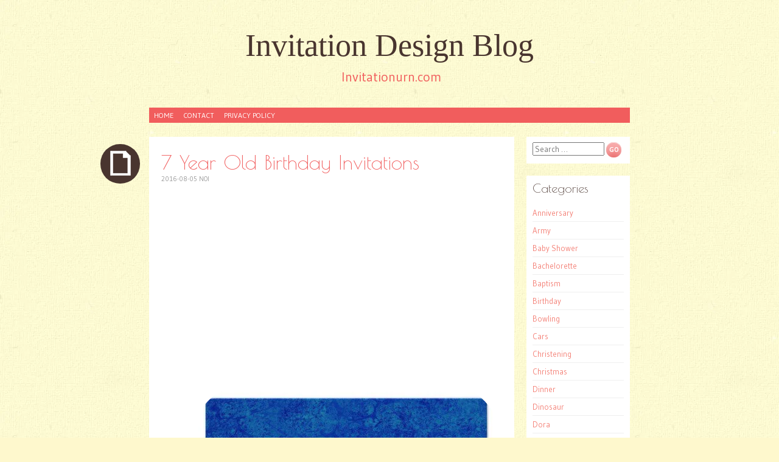

--- FILE ---
content_type: text/html; charset=UTF-8
request_url: https://www.invitationurn.com/7-year-old-birthday-invitations/
body_size: 9694
content:
<!DOCTYPE html><html lang="en-US" prefix="og: https://ogp.me/ns#"><head><meta charset="UTF-8" /><link rel="preconnect" href="https://fonts.gstatic.com/" crossorigin /><meta name="viewport" content="width=device-width" /><title>7 Year Old Birthday Invitations - Invitation Design Blog</title><link rel="profile" href="https://gmpg.org/xfn/11" /><link rel="pingback" href="https://www.invitationurn.com/xmlrpc.php" />
<!--[if lt IE 9]> <script src="https://www.invitationurn.com/wp-content/themes/pachyderm/js/html5.js" type="text/javascript"></script> <![endif]-->
 <script src="//s7.addthis.com/js/300/addthis_widget.js#pubid=ra-50d2fce4174cd123"></script> <script async src="//pagead2.googlesyndication.com/pagead/js/adsbygoogle.js"></script> <script>(adsbygoogle = window.adsbygoogle || []).push({
          google_ad_client: "ca-pub-8323071713386903",
          enable_page_level_ads: true
     });</script> <meta name="description" content="Pick out the best 7 Year Old Birthday Invitations from our wide variety of printable templates you can freely customize to match any party theme."/><meta name="robots" content="follow, index, max-snippet:-1, max-video-preview:-1, max-image-preview:large"/><link rel="canonical" href="https://www.invitationurn.com/7-year-old-birthday-invitations/" /><meta property="og:locale" content="en_US" /><meta property="og:type" content="article" /><meta property="og:title" content="7 Year Old Birthday Invitations - Invitation Design Blog" /><meta property="og:description" content="Pick out the best 7 Year Old Birthday Invitations from our wide variety of printable templates you can freely customize to match any party theme." /><meta property="og:url" content="https://www.invitationurn.com/7-year-old-birthday-invitations/" /><meta property="og:site_name" content="Invitation Design Blog" /><meta property="article:section" content="Invitation" /><meta property="og:image" content="https://www.invitationurn.com/wp-content/uploads/2016/08/7_year_old_birthday_invitations_wording.jpg" /><meta property="og:image:secure_url" content="https://www.invitationurn.com/wp-content/uploads/2016/08/7_year_old_birthday_invitations_wording.jpg" /><meta property="og:image:width" content="512" /><meta property="og:image:height" content="512" /><meta property="og:image:alt" content="7 Year Old Birthday Invitations" /><meta property="og:image:type" content="image/jpeg" /><meta property="article:published_time" content="2016-08-05T16:38:49+07:00" /><meta name="twitter:card" content="summary_large_image" /><meta name="twitter:title" content="7 Year Old Birthday Invitations - Invitation Design Blog" /><meta name="twitter:description" content="Pick out the best 7 Year Old Birthday Invitations from our wide variety of printable templates you can freely customize to match any party theme." /><meta name="twitter:image" content="https://www.invitationurn.com/wp-content/uploads/2016/08/7_year_old_birthday_invitations_wording.jpg" /><meta name="twitter:label1" content="Written by" /><meta name="twitter:data1" content="Noi" /><meta name="twitter:label2" content="Time to read" /><meta name="twitter:data2" content="Less than a minute" /> <script type="application/ld+json" class="rank-math-schema">{"@context":"https://schema.org","@graph":[{"@type":["Person","Organization"],"@id":"https://www.invitationurn.com/#person","name":"syma","logo":{"@type":"ImageObject","@id":"https://www.invitationurn.com/#logo","url":"https://www.invitationurn.com/wp-content/uploads/2020/07/android-chrome-192x192-1.png","contentUrl":"https://www.invitationurn.com/wp-content/uploads/2020/07/android-chrome-192x192-1.png","caption":"syma","inLanguage":"en-US","width":"192","height":"192"},"image":{"@type":"ImageObject","@id":"https://www.invitationurn.com/#logo","url":"https://www.invitationurn.com/wp-content/uploads/2020/07/android-chrome-192x192-1.png","contentUrl":"https://www.invitationurn.com/wp-content/uploads/2020/07/android-chrome-192x192-1.png","caption":"syma","inLanguage":"en-US","width":"192","height":"192"}},{"@type":"WebSite","@id":"https://www.invitationurn.com/#website","url":"https://www.invitationurn.com","name":"syma","publisher":{"@id":"https://www.invitationurn.com/#person"},"inLanguage":"en-US"},{"@type":"ImageObject","@id":"https://www.invitationurn.com/wp-content/uploads/2016/08/7_year_old_birthday_invitations_wording.jpg","url":"https://www.invitationurn.com/wp-content/uploads/2016/08/7_year_old_birthday_invitations_wording.jpg","width":"512","height":"512","inLanguage":"en-US"},{"@type":"WebPage","@id":"https://www.invitationurn.com/7-year-old-birthday-invitations/#webpage","url":"https://www.invitationurn.com/7-year-old-birthday-invitations/","name":"7 Year Old Birthday Invitations - Invitation Design Blog","datePublished":"2016-08-05T16:38:49+07:00","dateModified":"2016-08-05T16:38:49+07:00","isPartOf":{"@id":"https://www.invitationurn.com/#website"},"primaryImageOfPage":{"@id":"https://www.invitationurn.com/wp-content/uploads/2016/08/7_year_old_birthday_invitations_wording.jpg"},"inLanguage":"en-US"},{"@type":"Person","@id":"https://www.invitationurn.com/7-year-old-birthday-invitations/#author","name":"Noi","image":{"@type":"ImageObject","@id":"https://secure.gravatar.com/avatar/874f109b9316af6ed62b5cbdb1c772f9?s=96&amp;r=g","url":"https://secure.gravatar.com/avatar/874f109b9316af6ed62b5cbdb1c772f9?s=96&amp;r=g","caption":"Noi","inLanguage":"en-US"}},{"@type":"BlogPosting","headline":"7 Year Old Birthday Invitations - Invitation Design Blog","datePublished":"2016-08-05T16:38:49+07:00","dateModified":"2016-08-05T16:38:49+07:00","articleSection":"Invitation","author":{"@id":"https://www.invitationurn.com/7-year-old-birthday-invitations/#author","name":"Noi"},"publisher":{"@id":"https://www.invitationurn.com/#person"},"description":"Pick out the best 7 Year Old Birthday Invitations from our wide variety of printable templates you can freely customize to match any party theme.","name":"7 Year Old Birthday Invitations - Invitation Design Blog","@id":"https://www.invitationurn.com/7-year-old-birthday-invitations/#richSnippet","isPartOf":{"@id":"https://www.invitationurn.com/7-year-old-birthday-invitations/#webpage"},"image":{"@id":"https://www.invitationurn.com/wp-content/uploads/2016/08/7_year_old_birthday_invitations_wording.jpg"},"inLanguage":"en-US","mainEntityOfPage":{"@id":"https://www.invitationurn.com/7-year-old-birthday-invitations/#webpage"}}]}</script> <link rel='dns-prefetch' href='//stats.wp.com' /><link rel='dns-prefetch' href='//fonts.googleapis.com' /><link rel='preconnect' href='//c0.wp.com' /> <script>WebFontConfig={google:{families:["Gudea:400,400italic,700:latin,latin-ext","Berkshire Swash:latin,latin-ext","Poiret One:latin,latin-ext,cyrillic"]}};if ( typeof WebFont === "object" && typeof WebFont.load === "function" ) { WebFont.load( WebFontConfig ); }</script><script data-optimized="1" src="https://www.invitationurn.com/wp-content/plugins/litespeed-cache/assets/js/webfontloader.min.js"></script><link data-optimized="2" rel="stylesheet" href="https://www.invitationurn.com/wp-content/litespeed/css/69ce84eaf22218449c2afed905ab4f3a.css?ver=50684" /><link rel='stylesheet' id='wp-block-library-css' href='https://c0.wp.com/c/6.6.4/wp-includes/css/dist/block-library/style.min.css' type='text/css' media='all' /><link rel='stylesheet' id='mediaelement-css' href='https://c0.wp.com/c/6.6.4/wp-includes/js/mediaelement/mediaelementplayer-legacy.min.css' type='text/css' media='all' /><link rel='stylesheet' id='wp-mediaelement-css' href='https://c0.wp.com/c/6.6.4/wp-includes/js/mediaelement/wp-mediaelement.min.css' type='text/css' media='all' /><style id='jetpack-sharing-buttons-style-inline-css' type='text/css'>.jetpack-sharing-buttons__services-list{display:flex;flex-direction:row;flex-wrap:wrap;gap:0;list-style-type:none;margin:5px;padding:0}.jetpack-sharing-buttons__services-list.has-small-icon-size{font-size:12px}.jetpack-sharing-buttons__services-list.has-normal-icon-size{font-size:16px}.jetpack-sharing-buttons__services-list.has-large-icon-size{font-size:24px}.jetpack-sharing-buttons__services-list.has-huge-icon-size{font-size:36px}@media print{.jetpack-sharing-buttons__services-list{display:none!important}}.editor-styles-wrapper .wp-block-jetpack-sharing-buttons{gap:0;padding-inline-start:0}ul.jetpack-sharing-buttons__services-list.has-background{padding:1.25em 2.375em}</style><style id='classic-theme-styles-inline-css' type='text/css'>/*! This file is auto-generated */
.wp-block-button__link{color:#fff;background-color:#32373c;border-radius:9999px;box-shadow:none;text-decoration:none;padding:calc(.667em + 2px) calc(1.333em + 2px);font-size:1.125em}.wp-block-file__button{background:#32373c;color:#fff;text-decoration:none}</style><style id='global-styles-inline-css' type='text/css'>:root{--wp--preset--aspect-ratio--square: 1;--wp--preset--aspect-ratio--4-3: 4/3;--wp--preset--aspect-ratio--3-4: 3/4;--wp--preset--aspect-ratio--3-2: 3/2;--wp--preset--aspect-ratio--2-3: 2/3;--wp--preset--aspect-ratio--16-9: 16/9;--wp--preset--aspect-ratio--9-16: 9/16;--wp--preset--color--black: #000000;--wp--preset--color--cyan-bluish-gray: #abb8c3;--wp--preset--color--white: #ffffff;--wp--preset--color--pale-pink: #f78da7;--wp--preset--color--vivid-red: #cf2e2e;--wp--preset--color--luminous-vivid-orange: #ff6900;--wp--preset--color--luminous-vivid-amber: #fcb900;--wp--preset--color--light-green-cyan: #7bdcb5;--wp--preset--color--vivid-green-cyan: #00d084;--wp--preset--color--pale-cyan-blue: #8ed1fc;--wp--preset--color--vivid-cyan-blue: #0693e3;--wp--preset--color--vivid-purple: #9b51e0;--wp--preset--gradient--vivid-cyan-blue-to-vivid-purple: linear-gradient(135deg,rgba(6,147,227,1) 0%,rgb(155,81,224) 100%);--wp--preset--gradient--light-green-cyan-to-vivid-green-cyan: linear-gradient(135deg,rgb(122,220,180) 0%,rgb(0,208,130) 100%);--wp--preset--gradient--luminous-vivid-amber-to-luminous-vivid-orange: linear-gradient(135deg,rgba(252,185,0,1) 0%,rgba(255,105,0,1) 100%);--wp--preset--gradient--luminous-vivid-orange-to-vivid-red: linear-gradient(135deg,rgba(255,105,0,1) 0%,rgb(207,46,46) 100%);--wp--preset--gradient--very-light-gray-to-cyan-bluish-gray: linear-gradient(135deg,rgb(238,238,238) 0%,rgb(169,184,195) 100%);--wp--preset--gradient--cool-to-warm-spectrum: linear-gradient(135deg,rgb(74,234,220) 0%,rgb(151,120,209) 20%,rgb(207,42,186) 40%,rgb(238,44,130) 60%,rgb(251,105,98) 80%,rgb(254,248,76) 100%);--wp--preset--gradient--blush-light-purple: linear-gradient(135deg,rgb(255,206,236) 0%,rgb(152,150,240) 100%);--wp--preset--gradient--blush-bordeaux: linear-gradient(135deg,rgb(254,205,165) 0%,rgb(254,45,45) 50%,rgb(107,0,62) 100%);--wp--preset--gradient--luminous-dusk: linear-gradient(135deg,rgb(255,203,112) 0%,rgb(199,81,192) 50%,rgb(65,88,208) 100%);--wp--preset--gradient--pale-ocean: linear-gradient(135deg,rgb(255,245,203) 0%,rgb(182,227,212) 50%,rgb(51,167,181) 100%);--wp--preset--gradient--electric-grass: linear-gradient(135deg,rgb(202,248,128) 0%,rgb(113,206,126) 100%);--wp--preset--gradient--midnight: linear-gradient(135deg,rgb(2,3,129) 0%,rgb(40,116,252) 100%);--wp--preset--font-size--small: 13px;--wp--preset--font-size--medium: 20px;--wp--preset--font-size--large: 36px;--wp--preset--font-size--x-large: 42px;--wp--preset--spacing--20: 0.44rem;--wp--preset--spacing--30: 0.67rem;--wp--preset--spacing--40: 1rem;--wp--preset--spacing--50: 1.5rem;--wp--preset--spacing--60: 2.25rem;--wp--preset--spacing--70: 3.38rem;--wp--preset--spacing--80: 5.06rem;--wp--preset--shadow--natural: 6px 6px 9px rgba(0, 0, 0, 0.2);--wp--preset--shadow--deep: 12px 12px 50px rgba(0, 0, 0, 0.4);--wp--preset--shadow--sharp: 6px 6px 0px rgba(0, 0, 0, 0.2);--wp--preset--shadow--outlined: 6px 6px 0px -3px rgba(255, 255, 255, 1), 6px 6px rgba(0, 0, 0, 1);--wp--preset--shadow--crisp: 6px 6px 0px rgba(0, 0, 0, 1);}:where(.is-layout-flex){gap: 0.5em;}:where(.is-layout-grid){gap: 0.5em;}body .is-layout-flex{display: flex;}.is-layout-flex{flex-wrap: wrap;align-items: center;}.is-layout-flex > :is(*, div){margin: 0;}body .is-layout-grid{display: grid;}.is-layout-grid > :is(*, div){margin: 0;}:where(.wp-block-columns.is-layout-flex){gap: 2em;}:where(.wp-block-columns.is-layout-grid){gap: 2em;}:where(.wp-block-post-template.is-layout-flex){gap: 1.25em;}:where(.wp-block-post-template.is-layout-grid){gap: 1.25em;}.has-black-color{color: var(--wp--preset--color--black) !important;}.has-cyan-bluish-gray-color{color: var(--wp--preset--color--cyan-bluish-gray) !important;}.has-white-color{color: var(--wp--preset--color--white) !important;}.has-pale-pink-color{color: var(--wp--preset--color--pale-pink) !important;}.has-vivid-red-color{color: var(--wp--preset--color--vivid-red) !important;}.has-luminous-vivid-orange-color{color: var(--wp--preset--color--luminous-vivid-orange) !important;}.has-luminous-vivid-amber-color{color: var(--wp--preset--color--luminous-vivid-amber) !important;}.has-light-green-cyan-color{color: var(--wp--preset--color--light-green-cyan) !important;}.has-vivid-green-cyan-color{color: var(--wp--preset--color--vivid-green-cyan) !important;}.has-pale-cyan-blue-color{color: var(--wp--preset--color--pale-cyan-blue) !important;}.has-vivid-cyan-blue-color{color: var(--wp--preset--color--vivid-cyan-blue) !important;}.has-vivid-purple-color{color: var(--wp--preset--color--vivid-purple) !important;}.has-black-background-color{background-color: var(--wp--preset--color--black) !important;}.has-cyan-bluish-gray-background-color{background-color: var(--wp--preset--color--cyan-bluish-gray) !important;}.has-white-background-color{background-color: var(--wp--preset--color--white) !important;}.has-pale-pink-background-color{background-color: var(--wp--preset--color--pale-pink) !important;}.has-vivid-red-background-color{background-color: var(--wp--preset--color--vivid-red) !important;}.has-luminous-vivid-orange-background-color{background-color: var(--wp--preset--color--luminous-vivid-orange) !important;}.has-luminous-vivid-amber-background-color{background-color: var(--wp--preset--color--luminous-vivid-amber) !important;}.has-light-green-cyan-background-color{background-color: var(--wp--preset--color--light-green-cyan) !important;}.has-vivid-green-cyan-background-color{background-color: var(--wp--preset--color--vivid-green-cyan) !important;}.has-pale-cyan-blue-background-color{background-color: var(--wp--preset--color--pale-cyan-blue) !important;}.has-vivid-cyan-blue-background-color{background-color: var(--wp--preset--color--vivid-cyan-blue) !important;}.has-vivid-purple-background-color{background-color: var(--wp--preset--color--vivid-purple) !important;}.has-black-border-color{border-color: var(--wp--preset--color--black) !important;}.has-cyan-bluish-gray-border-color{border-color: var(--wp--preset--color--cyan-bluish-gray) !important;}.has-white-border-color{border-color: var(--wp--preset--color--white) !important;}.has-pale-pink-border-color{border-color: var(--wp--preset--color--pale-pink) !important;}.has-vivid-red-border-color{border-color: var(--wp--preset--color--vivid-red) !important;}.has-luminous-vivid-orange-border-color{border-color: var(--wp--preset--color--luminous-vivid-orange) !important;}.has-luminous-vivid-amber-border-color{border-color: var(--wp--preset--color--luminous-vivid-amber) !important;}.has-light-green-cyan-border-color{border-color: var(--wp--preset--color--light-green-cyan) !important;}.has-vivid-green-cyan-border-color{border-color: var(--wp--preset--color--vivid-green-cyan) !important;}.has-pale-cyan-blue-border-color{border-color: var(--wp--preset--color--pale-cyan-blue) !important;}.has-vivid-cyan-blue-border-color{border-color: var(--wp--preset--color--vivid-cyan-blue) !important;}.has-vivid-purple-border-color{border-color: var(--wp--preset--color--vivid-purple) !important;}.has-vivid-cyan-blue-to-vivid-purple-gradient-background{background: var(--wp--preset--gradient--vivid-cyan-blue-to-vivid-purple) !important;}.has-light-green-cyan-to-vivid-green-cyan-gradient-background{background: var(--wp--preset--gradient--light-green-cyan-to-vivid-green-cyan) !important;}.has-luminous-vivid-amber-to-luminous-vivid-orange-gradient-background{background: var(--wp--preset--gradient--luminous-vivid-amber-to-luminous-vivid-orange) !important;}.has-luminous-vivid-orange-to-vivid-red-gradient-background{background: var(--wp--preset--gradient--luminous-vivid-orange-to-vivid-red) !important;}.has-very-light-gray-to-cyan-bluish-gray-gradient-background{background: var(--wp--preset--gradient--very-light-gray-to-cyan-bluish-gray) !important;}.has-cool-to-warm-spectrum-gradient-background{background: var(--wp--preset--gradient--cool-to-warm-spectrum) !important;}.has-blush-light-purple-gradient-background{background: var(--wp--preset--gradient--blush-light-purple) !important;}.has-blush-bordeaux-gradient-background{background: var(--wp--preset--gradient--blush-bordeaux) !important;}.has-luminous-dusk-gradient-background{background: var(--wp--preset--gradient--luminous-dusk) !important;}.has-pale-ocean-gradient-background{background: var(--wp--preset--gradient--pale-ocean) !important;}.has-electric-grass-gradient-background{background: var(--wp--preset--gradient--electric-grass) !important;}.has-midnight-gradient-background{background: var(--wp--preset--gradient--midnight) !important;}.has-small-font-size{font-size: var(--wp--preset--font-size--small) !important;}.has-medium-font-size{font-size: var(--wp--preset--font-size--medium) !important;}.has-large-font-size{font-size: var(--wp--preset--font-size--large) !important;}.has-x-large-font-size{font-size: var(--wp--preset--font-size--x-large) !important;}
:where(.wp-block-post-template.is-layout-flex){gap: 1.25em;}:where(.wp-block-post-template.is-layout-grid){gap: 1.25em;}
:where(.wp-block-columns.is-layout-flex){gap: 2em;}:where(.wp-block-columns.is-layout-grid){gap: 2em;}
:root :where(.wp-block-pullquote){font-size: 1.5em;line-height: 1.6;}</style> <script data-optimized="1" type="text/javascript" src="https://www.invitationurn.com/wp-content/litespeed/js/5ebeaa4c5aad51f457b3e9991e151b54.js?ver=51b54" id="rpt_front_style-js"></script> <script type="text/javascript" src="https://c0.wp.com/c/6.6.4/wp-includes/js/jquery/jquery.min.js" id="jquery-core-js"></script> <script type="text/javascript" src="https://c0.wp.com/c/6.6.4/wp-includes/js/jquery/jquery-migrate.min.js" id="jquery-migrate-js"></script> <script data-optimized="1" type="text/javascript" src="https://www.invitationurn.com/wp-content/litespeed/js/6b99f017c985ecd2ac0fc189f56f908a.js?ver=f908a" id="rpt-lazy-load-js"></script> <link rel="https://api.w.org/" href="https://www.invitationurn.com/wp-json/" /><link rel="alternate" title="JSON" type="application/json" href="https://www.invitationurn.com/wp-json/wp/v2/posts/29599" /><link rel="alternate" title="oEmbed (JSON)" type="application/json+oembed" href="https://www.invitationurn.com/wp-json/oembed/1.0/embed?url=https%3A%2F%2Fwww.invitationurn.com%2F7-year-old-birthday-invitations%2F" /><link rel="alternate" title="oEmbed (XML)" type="text/xml+oembed" href="https://www.invitationurn.com/wp-json/oembed/1.0/embed?url=https%3A%2F%2Fwww.invitationurn.com%2F7-year-old-birthday-invitations%2F&#038;format=xml" /> <script type="text/javascript">if (top.location != self.location) top.location = self.location;</script> <style>#related_posts_thumbnails li {
                border-right: 1px solid #DDDDDD;
                background-color: #FFFFFF            }

            #related_posts_thumbnails li:hover {
                background-color: #EEEEEF;
            }

            .relpost_content {
                font-size: 12px;
                color: #333333;
            }

            .relpost-block-single {
                background-color: #FFFFFF;
                border-right: 1px solid #DDDDDD;
                border-left: 1px solid #DDDDDD;
                margin-right: -1px;
            }

            .relpost-block-single:hover {
                background-color: #EEEEEF;
            }</style><style>img#wpstats{display:none}</style><style type="text/css" id="custom-background-css">body.custom-background { background-image: url("https://www.invitationurn.com/wp-content/themes/pachyderm/img/background.png"); background-position: left top; background-size: auto; background-repeat: repeat; background-attachment: scroll; }</style></head><body data-rsssl=1 class="post-template-default single single-post postid-29599 single-format-standard custom-background group-blog active-sidebar-primary-sidebar"><div id="page" class="hfeed site"><header id="masthead" class="site-header" role="banner"><hgroup><div class="site-title"><a href="https://www.invitationurn.com/" title="Invitation Design Blog" rel="home">Invitation Design Blog</a></div><div class="site-description">Invitationurn.com</div></hgroup><nav id="site-navigation" class="navigation-main" role="navigation"><h1 class="menu-toggle">Menu</h1><div class="screen-reader-text skip-link"><a href="#content" title="Skip to content">Skip to content</a></div><div class="menu-menu-1-container"><ul id="menu-menu-1" class="menu"><li id="menu-item-6756" class="menu-item menu-item-type-custom menu-item-object-custom menu-item-home menu-item-6756"><a href="https://www.invitationurn.com/">Home</a></li><li id="menu-item-6757" class="menu-item menu-item-type-post_type menu-item-object-page menu-item-6757"><a href="https://www.invitationurn.com/contact/">Contact</a></li><li id="menu-item-13071" class="menu-item menu-item-type-post_type menu-item-object-page menu-item-13071"><a href="https://www.invitationurn.com/privacy-policy/">Privacy Policy</a></li></ul></div></nav></header><div id="main" class="site-main"><div id="primary" class="content-area"><div id="content" class="site-content" role="main"><article id="post-29599" class="post-29599 post type-post status-publish format-standard has-post-thumbnail hentry category-invitation"><header class="entry-header"><div class="post-format-indicator"></div><h1 class="entry-title">7 Year Old Birthday Invitations</h1><div class="entry-meta">
<time class="entry-date" datetime="2016-08-05T16:38:49+07:00" pubdate>2016-08-05</time> <span class="byline"><span class="sep"> | </span><span class="author vcard">Noi</span></span></div></header><div class="entry-content"> <script async src="//pagead2.googlesyndication.com/pagead/js/adsbygoogle.js"></script> 
<ins class="adsbygoogle"
style="display:block"
data-ad-client="ca-pub-8323071713386903"
data-ad-slot="2940242934"
data-ad-format="auto"
data-full-width-responsive="true"></ins> <script>(adsbygoogle = window.adsbygoogle || []).push({});</script> <br /><p><img class="attachment-thumbnail wp-post-image" src="https://www.invitationurn.com/wp-content/uploads/2016/08/7_year_old_birthday_invitations_wording.jpg"  alt="7 Year Old Birthday Invitations Wording" title="7 Year Old Birthday Invitations Wording" /></p><div style="clear:both;"></div><br /><br /><div style="padding:10px 0 10px 0;"> <script async src="//pagead2.googlesyndication.com/pagead/js/adsbygoogle.js"></script> 
<ins class="adsbygoogle"
style="display:block"
data-ad-client="ca-pub-8323071713386903"
data-ad-slot="2940242934"
data-ad-format="auto"
data-full-width-responsive="true"></ins> <script>(adsbygoogle = window.adsbygoogle || []).push({});</script></div>Pick out the best 7 year old birthday invitations from our wide variety of printable templates you can freely customize to match any party theme. Also read: <a href="https://www.invitationurn.com/handmade-invitations-little-mermaid/">Handmade Invitations Little Mermaid</a></p><div style="padding-bottom:5px;"> <script async src="//pagead2.googlesyndication.com/pagead/js/adsbygoogle.js"></script> 
<ins class="adsbygoogle"
style="display:block"
data-ad-client="ca-pub-8323071713386903"
data-ad-slot="2940242934"
data-ad-format="auto"
data-full-width-responsive="true"></ins> <script>(adsbygoogle = window.adsbygoogle || []).push({});</script> </div><div style="clear:both;"></div></div><footer class="entry-meta"></footer><h3>Related posts:</h3><div class="relpost-thumb-wrapper"><div class="relpost-thumb-container"><style>.relpost-block-single-image, .relpost-post-image { margin-bottom: 10px; }</style><div style="clear: both"></div><div style="clear: both"></div><div class="relpost-block-container relpost-block-column-layout" style="--relposth-columns: 3;--relposth-columns_t: 2; --relposth-columns_m: 2"><a href="https://www.invitationurn.com/bounce-birthday-party-invitations/"class="relpost-block-single" ><div class="relpost-custom-block-single"><div class="relpost-block-single-image rpt-lazyload" aria-hidden="true" role="img" data-bg="https://www.invitationurn.com/wp-content/uploads/2016/08/bounce_house_birthday_party_invitations-150x150.jpg" style="background: transparent no-repeat scroll 0% 0%; width: 150px; height: 150px; aspect-ratio: 1/1;"></div><div class="relpost-block-single-text"  style="height: 75px;font-family: Arial;  font-size: 12px;  color: #333333;"><h2 class="relpost_card_title">Bounce Birthday Party Invitations</h2></div></div></a><a href="https://www.invitationurn.com/first-holy-communion-party-invitations/"class="relpost-block-single" ><div class="relpost-custom-block-single"><div class="relpost-block-single-image rpt-lazyload" aria-hidden="true" role="img" data-bg="https://www.invitationurn.com/wp-content/uploads/2016/08/first_holy_communion_party_invitation_wording-150x150.jpg" style="background: transparent no-repeat scroll 0% 0%; width: 150px; height: 150px; aspect-ratio: 1/1;"></div><div class="relpost-block-single-text"  style="height: 75px;font-family: Arial;  font-size: 12px;  color: #333333;"><h2 class="relpost_card_title">First Holy Communion Party Invitations</h2></div></div></a><a href="https://www.invitationurn.com/military-invitation-samples/"class="relpost-block-single" ><div class="relpost-custom-block-single"><div class="relpost-block-single-image rpt-lazyload" aria-hidden="true" role="img" data-bg="https://www.invitationurn.com/wp-content/uploads/2016/08/military_invitation_templates_free-150x150.png" style="background: transparent no-repeat scroll 0% 0%; width: 150px; height: 150px; aspect-ratio: 1/1;"></div><div class="relpost-block-single-text"  style="height: 75px;font-family: Arial;  font-size: 12px;  color: #333333;"><h2 class="relpost_card_title">Military Invitation Samples</h2></div></div></a><a href="https://www.invitationurn.com/patterned-paper-for-invitations/"class="relpost-block-single" ><div class="relpost-custom-block-single"><div class="relpost-block-single-image rpt-lazyload" aria-hidden="true" role="img" data-bg="https://www.invitationurn.com/wp-content/uploads/2016/08/patterned_paper_for_wedding_invitations-150x150.jpg" style="background: transparent no-repeat scroll 0% 0%; width: 150px; height: 150px; aspect-ratio: 1/1;"></div><div class="relpost-block-single-text"  style="height: 75px;font-family: Arial;  font-size: 12px;  color: #333333;"><h2 class="relpost_card_title">Patterned Paper For Invitations</h2></div></div></a><a href="https://www.invitationurn.com/hello-kitty-gymnastic-invitations/"class="relpost-block-single" ><div class="relpost-custom-block-single"><div class="relpost-block-single-image rpt-lazyload" aria-hidden="true" role="img" data-bg="https://www.invitationurn.com/wp-content/uploads/2016/07/hello_kitty_gymnastics_invitations-150x150.jpg" style="background: transparent no-repeat scroll 0% 0%; width: 150px; height: 150px; aspect-ratio: 1/1;"></div><div class="relpost-block-single-text"  style="height: 75px;font-family: Arial;  font-size: 12px;  color: #333333;"><h2 class="relpost_card_title">Hello Kitty Gymnastic Invitations</h2></div></div></a><a href="https://www.invitationurn.com/dance-party-birthday-invitation-wording/"class="relpost-block-single" ><div class="relpost-custom-block-single"><div class="relpost-block-single-image rpt-lazyload" aria-hidden="true" role="img" data-bg="https://www.invitationurn.com/wp-content/uploads/2016/08/pole_dancing_birthday_party_invitation_wording-150x150.jpg" style="background: transparent no-repeat scroll 0% 0%; width: 150px; height: 150px; aspect-ratio: 1/1;"></div><div class="relpost-block-single-text"  style="height: 75px;font-family: Arial;  font-size: 12px;  color: #333333;"><h2 class="relpost_card_title">Dance Party Birthday Invitation Wording</h2></div></div></a></div><div style="clear: both"></div></div></div></article><div id="comments" class="comments-area"><div id="respond" class="comment-respond"><h3 id="reply-title" class="comment-reply-title">Leave a Reply <small><a rel="nofollow" id="cancel-comment-reply-link" href="/7-year-old-birthday-invitations/#respond" style="display:none;">Cancel reply</a></small></h3><form action="https://www.invitationurn.com/wp-comments-post.php" method="post" id="commentform" class="comment-form"><p class="comment-notes"><span id="email-notes">Your email address will not be published.</span> <span class="required-field-message">Required fields are marked <span class="required">*</span></span></p><p class="comment-form-comment"><label for="comment">Comment <span class="required">*</span></label><textarea id="comment" name="comment" cols="45" rows="8" maxlength="65525" required="required"></textarea></p><p class="comment-form-author"><label for="author">Name <span class="required">*</span></label> <input id="author" name="author" type="text" value="" size="30" maxlength="245" autocomplete="name" required="required" /></p><p class="comment-form-email"><label for="email">Email <span class="required">*</span></label> <input id="email" name="email" type="text" value="" size="30" maxlength="100" aria-describedby="email-notes" autocomplete="email" required="required" /></p><p class="comment-form-url"><label for="url">Website</label> <input id="url" name="url" type="text" value="" size="30" maxlength="200" autocomplete="url" /></p><p class="comment-form-cookies-consent"><input id="wp-comment-cookies-consent" name="wp-comment-cookies-consent" type="checkbox" value="yes" /> <label for="wp-comment-cookies-consent">Save my name, email, and website in this browser for the next time I comment.</label></p><p class="form-submit"><input name="submit" type="submit" id="submit" class="submit" value="Post Comment" /> <input type='hidden' name='comment_post_ID' value='29599' id='comment_post_ID' />
<input type='hidden' name='comment_parent' id='comment_parent' value='0' /></p><p style="display: none;"><input type="hidden" id="akismet_comment_nonce" name="akismet_comment_nonce" value="bf4651dac6" /></p><p style="display: none !important;" class="akismet-fields-container" data-prefix="ak_"><label>&#916;<textarea name="ak_hp_textarea" cols="45" rows="8" maxlength="100"></textarea></label><input type="hidden" id="ak_js_1" name="ak_js" value="233"/><script>document.getElementById( "ak_js_1" ).setAttribute( "value", ( new Date() ).getTime() );</script></p></form></div></div></div></div></div><div id="secondary" class="widget-area" role="complementary"><aside id="search-2" class="widget widget_search clear"><form method="get" id="searchform" class="searchform" action="https://www.invitationurn.com/" role="search">
<label for="s" class="screen-reader-text">Search</label>
<input type="search" class="field" name="s" value="" id="s" placeholder="Search &hellip;" />
<input type="submit" class="submit" id="searchsubmit" value="Go" /></form></aside><aside id="categories-2" class="widget widget_categories clear"><h4 class="widget-title">Categories</h4><ul><li class="cat-item cat-item-67"><a href="https://www.invitationurn.com/category/anniversary/">Anniversary</a></li><li class="cat-item cat-item-576"><a href="https://www.invitationurn.com/category/army/">Army</a></li><li class="cat-item cat-item-62"><a href="https://www.invitationurn.com/category/baby-shower/">Baby Shower</a></li><li class="cat-item cat-item-198"><a href="https://www.invitationurn.com/category/bachelorette/">Bachelorette</a></li><li class="cat-item cat-item-63"><a href="https://www.invitationurn.com/category/baptism/">Baptism</a></li><li class="cat-item cat-item-59"><a href="https://www.invitationurn.com/category/birthday/">Birthday</a></li><li class="cat-item cat-item-494"><a href="https://www.invitationurn.com/category/bowling/">Bowling</a></li><li class="cat-item cat-item-420"><a href="https://www.invitationurn.com/category/cars/">Cars</a></li><li class="cat-item cat-item-144"><a href="https://www.invitationurn.com/category/christening/">Christening</a></li><li class="cat-item cat-item-68"><a href="https://www.invitationurn.com/category/christmas/">Christmas</a></li><li class="cat-item cat-item-66"><a href="https://www.invitationurn.com/category/dinner/">Dinner</a></li><li class="cat-item cat-item-945"><a href="https://www.invitationurn.com/category/dinosaur/">Dinosaur</a></li><li class="cat-item cat-item-871"><a href="https://www.invitationurn.com/category/dora/">Dora</a></li><li class="cat-item cat-item-899"><a href="https://www.invitationurn.com/category/easter-egg-hunt/">Easter Egg Hunt</a></li><li class="cat-item cat-item-439"><a href="https://www.invitationurn.com/category/elmo/">Elmo</a></li><li class="cat-item cat-item-65"><a href="https://www.invitationurn.com/category/engagement/">Engagement</a></li><li class="cat-item cat-item-69"><a href="https://www.invitationurn.com/category/graduation/">Graduation</a></li><li class="cat-item cat-item-820"><a href="https://www.invitationurn.com/category/hallmark/">Hallmark</a></li><li class="cat-item cat-item-70"><a href="https://www.invitationurn.com/category/halloween/">Halloween</a></li><li class="cat-item cat-item-220"><a href="https://www.invitationurn.com/category/hello-kitty/">Hello Kitty</a></li><li class="cat-item cat-item-1007"><a href="https://www.invitationurn.com/category/invitation/">Invitation</a></li><li class="cat-item cat-item-1001"><a href="https://www.invitationurn.com/category/invitation-templates/">Invitation Templates</a></li><li class="cat-item cat-item-266"><a href="https://www.invitationurn.com/category/mickey-mouse/">Mickey Mouse</a></li><li class="cat-item cat-item-980"><a href="https://www.invitationurn.com/category/new-years-eve/">New Year&#039;s Eve</a></li><li class="cat-item cat-item-58"><a href="https://www.invitationurn.com/category/party/">Party</a></li><li class="cat-item cat-item-1006"><a href="https://www.invitationurn.com/category/printable/">Printable</a></li><li class="cat-item cat-item-476"><a href="https://www.invitationurn.com/category/retirement/">Retirement</a></li><li class="cat-item cat-item-926"><a href="https://www.invitationurn.com/category/strawberry-shortcake/">Strawberry Shortcake</a></li><li class="cat-item cat-item-942"><a href="https://www.invitationurn.com/category/tangled/">Tangled</a></li><li class="cat-item cat-item-160"><a href="https://www.invitationurn.com/category/thanksgiving/">Thanksgiving</a></li><li class="cat-item cat-item-759"><a href="https://www.invitationurn.com/category/tinkerbell/">Tinkerbell</a></li><li class="cat-item cat-item-61"><a href="https://www.invitationurn.com/category/wedding/">Wedding</a></li><li class="cat-item cat-item-889"><a href="https://www.invitationurn.com/category/yo-gabba-gabba/">Yo Gabba Gabba</a></li></ul></aside></div><footer id="colophon" class="site-footer" role="contentinfo"><nav role="navigation" id="nav-below" class="navigation-post"><h1 class="screen-reader-text">Post navigation</h1><div class="previous"><a href="https://www.invitationurn.com/handmade-invitations-little-mermaid/" rel="prev"><span class="meta-nav">&laquo;</span></a></div><div class="next"><a href="https://www.invitationurn.com/30th-birthday-invitation-inside/" rel="next"><span class="meta-nav">&raquo;</span></a></div></nav><div class="site-info"></div></footer></div> <script type="text/javascript" id="jetpack-stats-js-before">/*  */
_stq = window._stq || [];
_stq.push([ "view", JSON.parse("{\"v\":\"ext\",\"blog\":\"108094762\",\"post\":\"29599\",\"tz\":\"7\",\"srv\":\"www.invitationurn.com\",\"j\":\"1:14.5\"}") ]);
_stq.push([ "clickTrackerInit", "108094762", "29599" ]);
/*  */</script> <script type="text/javascript" src="https://stats.wp.com/e-202548.js" id="jetpack-stats-js" defer="defer" data-wp-strategy="defer"></script> <script data-optimized="1" defer type="text/javascript" src="https://www.invitationurn.com/wp-content/litespeed/js/d67134b6628165c9a9461e4c3eab0e25.js?ver=b0e25" id="akismet-frontend-js"></script>  <script type="text/javascript">var _Hasync= _Hasync|| [];
_Hasync.push(['Histats.start', '1,3373068,4,0,0,0,00010000']);
_Hasync.push(['Histats.fasi', '1']);
_Hasync.push(['Histats.track_hits', '']);
(function() {
var hs = document.createElement('script'); hs.type = 'text/javascript'; hs.async = true;
hs.src = ('//s10.histats.com/js15_as.js');
(document.getElementsByTagName('head')[0] || document.getElementsByTagName('body')[0]).appendChild(hs);
})();</script> <noscript><a href="/" target="_blank"><img  src="//sstatic1.histats.com/0.gif?3373068&101" alt="free html hit counter" border="0"></a></noscript></body></html>
<!-- Page optimized by LiteSpeed Cache @2025-11-30 12:24:54 -->

<!-- Page supported by LiteSpeed Cache 7.6.2 on 2025-11-30 12:24:54 -->

--- FILE ---
content_type: text/html; charset=utf-8
request_url: https://www.google.com/recaptcha/api2/aframe
body_size: 268
content:
<!DOCTYPE HTML><html><head><meta http-equiv="content-type" content="text/html; charset=UTF-8"></head><body><script nonce="1CqfXBPU3Pf71uymina9tQ">/** Anti-fraud and anti-abuse applications only. See google.com/recaptcha */ try{var clients={'sodar':'https://pagead2.googlesyndication.com/pagead/sodar?'};window.addEventListener("message",function(a){try{if(a.source===window.parent){var b=JSON.parse(a.data);var c=clients[b['id']];if(c){var d=document.createElement('img');d.src=c+b['params']+'&rc='+(localStorage.getItem("rc::a")?sessionStorage.getItem("rc::b"):"");window.document.body.appendChild(d);sessionStorage.setItem("rc::e",parseInt(sessionStorage.getItem("rc::e")||0)+1);localStorage.setItem("rc::h",'1764480295810');}}}catch(b){}});window.parent.postMessage("_grecaptcha_ready", "*");}catch(b){}</script></body></html>

--- FILE ---
content_type: text/css
request_url: https://www.invitationurn.com/wp-content/litespeed/css/69ce84eaf22218449c2afed905ab4f3a.css?ver=50684
body_size: 5222
content:
html,body,div,span,applet,object,iframe,h1,h2,h3,h4,h5,h6,p,blockquote,pre,a,abbr,acronym,address,big,cite,code,del,dfn,em,font,ins,kbd,q,s,samp,small,strike,strong,sub,sup,tt,var,dl,dt,dd,ol,ul,li,fieldset,form,label,legend,table,caption,tbody,tfoot,thead,tr,th,td{border:0;font-family:inherit;font-size:100%;font-style:inherit;font-weight:inherit;margin:0;outline:0;padding:0;vertical-align:baseline}html{font-size:62.5%;overflow-y:scroll;-webkit-text-size-adjust:100%;-ms-text-size-adjust:100%}article,aside,details,figcaption,figure,footer,header,hgroup,nav,section{display:block}ol,ul{list-style:none}table{border-collapse:separate;border-spacing:0}caption,th,td{font-weight:400;text-align:left}blockquote:before,blockquote:after,q:before,q:after{content:""}blockquote,q{quotes:"" ""}a:focus{outline:thin dotted}a:hover,a:active{outline:0}a img{border:0}body{background:#fef8cd;font-family:Gudea,Helvetica,Arial,sans-serif}body,button,input,select,textarea{font-family:Gudea,Helvetica,Arial,sans-serif;font-size:15px;font-size:1.5rem;color:#555;line-height:1.6}h1,h2,h3,h4,h5,h6{clear:both;color:#49352f;font-family:"Poiret One",serif;font-weight:400;line-height:normal;margin:.75em 0}h1{font-size:220%;margin:0 0 .75em}h2{font-size:200%;margin:0 0 .75em}h3{font-size:180%}h4{font-size:160%}h5{font-size:140%}h6{font-size:120%}hr{background-color:#ccc;border:0;height:1px;margin-bottom:1.5em}p{margin:0 0 1.5em}ul,ol{margin:0 0 1.5em 3em}ul{list-style:disc}.entry-content ul>li:before{content:"\00BB \0020"}.entry-content ul li ul>li:before{content:""}.entry-content>ul{margin-left:20px;padding:0;list-style:none}ol{list-style:decimal}ol li ol{list-style-type:lower-alpha}ol li ol li ol{list-style-type:lower-roman}ul ul,ol ol,ul ol,ol ul{margin-bottom:0;margin-left:1.5em}dt{font-weight:700}dd{margin:0 1.5em 1.5em}b,strong{font-weight:700}dfn,cite,em,i{font-style:italic}blockquote{border-left:4px solid #eee;font-style:italic;margin:0 0 1.5em;padding:5px 30px}address{font-style:italic;margin:0 0 1.5em}pre{background-color:#fcfcfc;margin:0 0 1.5em;padding:15px 1.5em}code,kbd,tt,var{font:14px Monaco,Consolas,"Andale Mono","DejaVu Sans Mono",monospace}abbr,acronym{border-bottom:1px dotted #666;cursor:help}mark,ins{text-decoration:none}sup,sub{font-size:75%;height:0;line-height:0;position:relative;vertical-align:baseline}sup{bottom:1ex}sub{top:.5ex}small{font-size:75%}big{font-size:125%}figure{margin:0}table{margin:0 0 1.5em;padding:0;border-collapse:collapse;width:100%}tr,td,th{vertical-align:top;padding:5px 15px;margin:0;border:0 none}td{border-bottom:1px solid #eee}tr.alternate{background-color:#fcfcfc}th{border-bottom:4px solid #f48278;font-weight:400;font-size:140%;text-align:left;font-family:"Poiret One",serif}button,input,select,textarea{font-size:100%;margin:0;vertical-align:baseline;*vertical-align:middle}button,input{line-height:normal;*overflow:visible}button,html input[type="button"],input[type="reset"],input[type="submit"]{border:1px solid #ccc;border-color:#ccc #ccc #bbb #ccc;border-radius:3px;background:#e6e6e6;-webkit-box-shadow:inset 0 1px 0 rgb(255 255 255 / .5),inset 0 15px 17px rgb(255 255 255 / .5),inset 0 -5px 12px rgb(0 0 0 / .05);-moz-box-shadow:inset 0 1px 0 rgb(255 255 255 / .5),inset 0 15px 17px rgb(255 255 255 / .5),inset 0 -5px 12px rgb(0 0 0 / .05);box-shadow:inset 0 1px 0 rgb(255 255 255 / .5),inset 0 15px 17px rgb(255 255 255 / .5),inset 0 -5px 12px rgb(0 0 0 / .05);color:rgb(0 0 0 / .8);cursor:pointer;-webkit-appearance:button;font-size:14px;font-size:1.4rem;line-height:1;padding:.6em 1em .4em;text-shadow:0 1px 0 rgb(255 255 255 / .8)}button:hover,html input[type="button"]:hover,input[type="reset"]:hover,input[type="submit"]:hover{border-color:#ccc #bbb #aaa #bbb;-webkit-box-shadow:inset 0 1px 0 rgb(255 255 255 / .8),inset 0 15px 17px rgb(255 255 255 / .8),inset 0 -5px 12px rgb(0 0 0 / .02);-moz-box-shadow:inset 0 1px 0 rgb(255 255 255 / .8),inset 0 15px 17px rgb(255 255 255 / .8),inset 0 -5px 12px rgb(0 0 0 / .02);box-shadow:inset 0 1px 0 rgb(255 255 255 / .8),inset 0 15px 17px rgb(255 255 255 / .8),inset 0 -5px 12px rgb(0 0 0 / .02)}button:focus,html input[type="button"]:focus,input[type="reset"]:focus,input[type="submit"]:focus,button:active,html input[type="button"]:active,input[type="reset"]:active,input[type="submit"]:active{border-color:#aaa #bbb #bbb #bbb;-webkit-box-shadow:inset 0 -1px 0 rgb(255 255 255 / .5),inset 0 2px 5px rgb(0 0 0 / .15);-moz-box-shadow:inset 0 -1px 0 rgb(255 255 255 / .5),inset 0 2px 5px rgb(0 0 0 / .15);box-shadow:inset 0 -1px 0 rgb(255 255 255 / .5),inset 0 2px 5px rgb(0 0 0 / .15)}input[type="checkbox"],input[type="radio"]{box-sizing:border-box;padding:0}input[type="search"]{-webkit-appearance:textfield;-moz-box-sizing:content-box;-webkit-box-sizing:content-box;box-sizing:content-box}input[type="search"]::-webkit-search-decoration{-webkit-appearance:none}button::-moz-focus-inner,input::-moz-focus-inner{border:0;padding:0}input[type=text],input[type=password],textarea{color:#666;border:1px solid #ccc;border-radius:3px}input[type=text]:focus,input[type=password]:focus,textarea:focus{color:#111}input[type=text],input[type=password]{padding:0}textarea{overflow:auto;padding-left:3px;vertical-align:top;width:98%}a{color:#f48278;text-decoration:none;transition:.3s;-moz-transition:.3s;-webkit-transition:.3s}a:visited{color:#f48278;text-decoration:none}a:hover,a:focus,a:active{color:rgb(241 93 93 / .5);text-decoration:none}.alignleft{display:inline;float:left;margin:.75em 1.5em .75em 0}.alignright{display:inline;float:right;margin:.75em 0 .75em 1.5em}.aligncenter{clear:both;display:block;margin:.75em auto}.screen-reader-text{clip:rect(1px,1px,1px,1px);position:absolute!important}.screen-reader-text:hover,.screen-reader-text:active,.screen-reader-text:focus{background-color:#f1f1f1;border-radius:3px;box-shadow:0 0 2px 2px rgb(0 0 0 / .6);clip:auto!important;color:#21759b;display:block;font-size:14px;font-size:1.4rem;font-weight:700;height:auto;left:5px;line-height:normal;padding:15px 23px 14px;text-decoration:none;top:5px;width:auto;z-index:100000}.clear:before,.clear:after,[class*="content"]:before,[class*="content"]:after,[class*="site"]:before,[class*="site"]:after{content:'';display:table}.clear:after,[class*="content"]:after,[class*="site"]:after{clear:both}#page{margin:0 auto;position:relative;width:600px}.entry-meta{clear:both}.byline{display:none}.single .byline,.group-blog .byline{display:inline}.single .byline .sep{display:none}.entry-content,.entry-summary{clear:both}.page-links{margin:0 0 1.5em}.active-sidebar-primary-sidebar #page,.page-template-nosidebar-page-php #page{width:790px}.active-sidebar-primary-sidebar .site-title{font-size:52px;font-size:5.2rem;text-align:center}.active-sidebar-primary-sidebar .site-description{font-size:22px;font-size:2.2rem;text-align:center}.site-header img,.entry-content img,.comment-content img,.widget img{max-width:100%}.site-header img,.entry-content img,.comment-content img[height],img[class*="align"],img[class*="wp-image-"]{height:auto}.site-header img,.entry-content img,img.size-full{max-width:100%}.entry-content img.wp-smiley,.comment-content img.wp-smiley{border:none;margin-bottom:0;margin-top:0;padding:0}.wp-post-image{border-radius:100px;float:right;margin:0 0 10px 20px}.wp-caption{max-width:100%;padding:0;text-align:center;margin:auto}.wp-caption.alignnone{margin:.75em 0}.wp-caption.aligncenter{margin:.75em auto}.wp-caption.alignright{margin:.75em 0 .75em 1.5em}.wp-caption.alignleft{margin:.75em 1.5em .75em 0}.wp-caption img{height:auto}.wp-caption-text{color:#999;font-size:14px;font-size:1.4rem;font-style:italic;margin:5px 0 0 5px;max-width:100%;text-align:left}dd.wp-caption-text{font-size:12px;font-size:1.2rem}#content .gallery{margin-bottom:1.5em}#content .gallery a img{border:none;height:auto}#content .gallery dd{margin:5px 0 0 5px}embed,iframe,object,select{max-width:100%}.widget-area{float:right;overflow:hidden;position:relative;width:170px}.widget-area ul{display:block;list-style:none;list-style-type:none;margin:0;padding:0}.widget-area ul ul{margin:0 0 0 20px}.widget-area ul li{display:block;list-style-type:none;list-style:none;margin:0;padding:4px 0;border-bottom:1px solid #efefef}.widget-area ul li:last-of-type,.widget-area ul ul li,.widget-area ul ul ul li{border-bottom:0 none;padding-bottom:0}.widget{background-color:#fff;font-size:13px;font-size:1.3rem;margin:0 0 1.5em;padding:.75em 10px;word-wrap:break-word}.widget{margin-bottom:1.5em;display:block}.error404.post .widget{margin:1.5em 0 0;padding:0}.widget-title{color:#49352f;font-size:20px;font-size:2rem;margin:0 0 .75em}.widget-title a,.widget-title a:visited{color:#49352f}a.rsswidget img{display:none}.widget_rss .widget-title a.rsswidget{background:url(/wp-content/themes/pachyderm/img/sprite.png) no-repeat;background-position:-16px -192px;display:block;text-indent:27px;min-width:22px;margin-top:10px}.widget ul li{list-style:disc}.widget ul li a{font-weight:400}#wp-calendar #next{text-align:right}#wp-calendar caption{text-align:center;font-weight:700;padding:10px 0 0}#wp-calendar td{font-size:12px;font-size:1.2rem}#wp-calendar td,#wp-calendar th{padding:2px;text-align:center}#searchsubmit{background-color:#f15d5d;border-radius:20px;border:0 none;color:#fff;font-weight:700;font-size:11px;font-size:1.1rem;padding:0;text-shadow:none;text-transform:uppercase;width:25px;height:25px}.widget #s{max-width:110px}#flickr_badge_wrapper{background:transparent!important;border:0!important}#flickr_badge_uber_wrapper{margin:0 auto}#flickr_badge_uber_wrapper td{border:0!important}#flickr_badge_uber_wrapper a:hover,#flickr_badge_uber_wrapper a:link,#flickr_badge_uber_wrapper a:active,#flickr_badge_uber_wrapper a:visited{color:#f48278!important}.widget_recent_comments td{border:0;padding:5px 5px 10px 5px;vertical-align:top}.widget_authors ul,.widget_author_grid ul{list-style:none;margin:0;padding:0}.widget_authors img{float:none;vertical-align:middle}.widget_authors li{display:block;margin-bottom:10px}.widget_authors li:before,.widget_authors li:after{content:"";display:table}.widget_authors li:after{clear:both}#colophon{clear:both;font-size:11px;font-size:1.1rem;margin:0 auto;position:relative;padding:30px 0 80px;text-align:center}.site-info{color:#f15d5d;float:right;text-align:right;text-transform:uppercase;width:70%}.comments-link{background:url(/wp-content/themes/pachyderm/img/sprite.png) no-repeat #f15d5d;background-position:-190px -129px;border-radius:40px;display:block;font-size:12px;font-size:1.2rem;line-height:44px;margin-top:65px;position:absolute;left:-67px;text-align:center;width:40px;height:40px;z-index:1}.comments-link a{display:block;width:100%;height:100%}#content{clear:both;position:relative;margin:0}#main{float:left;margin:0;position:relative;width:600px}.page-template-nosidebar-page-php #main{width:790px}.hentry{background-color:#fff;margin-bottom:1.5em}.entry-title{color:#f15d5d;font-family:"Poiret One","Times New Roman",serif;padding:0;margin:0;line-height:normal;font-weight:400;clear:both;width:100%;word-wrap:break-word}.entry-title a{color:#f15d5d;margin-bottom:1.5em}.entry-header{margin:0 0 1.5em}.entry-header .entry-meta,.entry-header .entry-meta a,.entry-header .entry-meta a:visited{clear:both;color:#999;font-size:11px;font-size:1.1rem;margin:0;padding:0;text-transform:uppercase}footer.entry-meta{clear:both;color:#999;font-size:11px;font-size:1.1rem;margin:0;padding:0;text-transform:uppercase}.entry-attachment{margin:1.5em 0 0}.cat-links{clear:both;display:inline-block;position:relative;list-style:none;width:100%}.cat-links a{color:#f15d5d;display:inline;font-size:11px;font-size:1.1rem;margin:.75em 7px .75em 0;text-transform:uppercase}.tags-links{clear:both;display:inline-block;position:relative;list-style:none;width:100%;word-wrap:break-word}.tags-links a{color:#999;display:inline;font-size:11px;font-size:1.1rem;margin:.75em 7px .75em 0;text-transform:uppercase}.page-links{clear:both;margin:0 0 1.5em 0}.home .page-links{clear:none}.hentry,.type-page,.type-attachment{border-bottom:4px solid #49352f;clear:both;overflow:hidden;padding:1.5em 20px}.hentry.sticky{border-bottom:4px solid #f15d5d}.single-attachment .type-attachment{border-bottom:4px solid #bce4cd}.single-attachment .entry-meta{background-color:#fff;display:block;padding:10px;position:absolute;left:620px;top:0;width:150px}.single-attachment .widget-area,.page-template-nosidebar-page-php .widget-area{display:none}.page-title{margin:0 0 .75em}.page-header{margin:0 0 .75em;padding:0 20px}.taxonomy-description{font-size:14px;font-size:1.4rem;font-style:italic}.wp-post-image{border-radius:100px;float:right;margin:0 0 1.5em 20px}.post-format-indicator a{display:block;text-indent:-9999px;width:100%;height:100%}.hentry .post-format-indicator{background-color:#49352f;background-position:-57px -118px;border-radius:65px;margin-top:-10px;position:absolute;left:-80px;width:65px;height:65px;z-index:10}.hentry.sticky .post-format-indicator{background-color:#f15d5d;background-position:-176px 2px;border-radius:65px;width:65px;height:65px}.single-attachment .post-format-indicator{background-color:#bce4cd;background-position:-60px -120px;border-radius:65px;margin-top:-10px;position:absolute;left:-80px;width:65px;height:65px}.hentry.format-link .entry-title,.hentry.format-aside .entry-title,.hentry.format-status .entry-title,.hentry.format-quote .entry-title{display:none}.hentry.format-status .entry-header,.hentry.format-link .entry-header,.hentry.format-aside .entry-header,.hentry.format-quote .entry-header{margin:0}.hentry.format-status .entry-summary,.hentry.format-link .entry-summary,.hentry.format-aside .entry-summary,.hentry.format-status .entry-content,.hentry.format-link .entry-content,.hentry.format-aside .entry-content{clear:none}.hentry.format-link{border-bottom:4px solid #dbd988}.hentry .post-format-indicator,.single-attachment .post-format-indicator,.hentry.sticky .post-format-indicator,.hentry.format-link .post-format-indicator,.hentry.format-audio .post-format-indicator,.hentry.format-video .post-format-indicator,.hentry.format-status .post-format-indicator,.hentry.format-aside .post-format-indicator,.hentry.format-quote .post-format-indicator,.hentry.format-chat .post-format-indicator,.hentry.format-image .post-format-indicator,.hentry.format-gallery .post-format-indicator{background-image:url(/wp-content/themes/pachyderm/img/sprite.png);background-repeat:no-repeat}.hentry.format-link .post-format-indicator{background-color:#dbd988;background-position:-118px -117px}.hentry.format-audio{border-bottom:4px solid #f48278}.hentry.format-audio .post-format-indicator{background-color:#f48278;background-position:1px -117px}.hentry.format-video{border-bottom:4px solid #49352f}.hentry.format-video .post-format-indicator{background-color:#49352f;background-position:-117px 2px}.hentry.format-status{border-bottom:4px solid #bce4cd}.hentry.format-status .post-format-indicator{background-color:#bce4cd;background-position:1px -58px}.hentry.format-aside{border-bottom:4px solid #766}.hentry.format-aside .post-format-indicator{background-color:#766;background-position:3px 0}.hentry.format-quote{border-bottom:4px solid #f48278}.hentry.format-quote .post-format-indicator{background-color:#f48278;background-position:-58px 2px}.hentry.format-chat{border-bottom:4px solid #49352f}.hentry.format-chat .post-format-indicator{background-color:#49352f;background-position:-178px -57px}.hentry.format-image{border-bottom:4px solid #bce4cd}.hentry.format-image .post-format-indicator{background-color:#bce4cd;background-position:-57px -59px}.hentry.format-gallery{border-bottom:4px solid #f15d5d}.hentry.format-gallery .post-format-indicator{background-color:#f15d5d;background-position:-117px -58px}.site-footer [class*="navigation"]{float:left;margin:0 0 1.5em;overflow:hidden;width:30%}.site-footer [class*="navigation"] .previous a{background-color:#49352f;border-radius:40px;color:#fff;float:left;font-size:40px;font-size:4rem;line-height:35px;margin-right:10px;text-align:center;text-decoration:none;width:40px;height:40px}.site-footer [class*="navigation"] .next a{background-color:#49352f;border-radius:40px;color:#fff;float:left;font-size:40px;font-size:4rem;line-height:35px;text-align:center;text-decoration:none;width:40px;height:40px}.site-footer [class*="navigation"] .previous a:hover{background-color:#f48278;transition:.3s;-moz-transition:.3s;-webkit-transition:.3s}.site-footer [class*="navigation"] .next a:hover{background-color:#f48278;transition:.3s;-moz-transition:.3s;-webkit-transition:.3s}.entry-header #image-navigation{margin:10px 0;width:100%}#nav-below .nav-previous a,.entry-header #image-navigation .previous-image a,.entry-header #image-navigation .previous-image-thumb img,.entry-header #image-navigation .next-image-thumb img{margin:0 10px 0 0}#nav-below .nav-previous a:hover,#nav-below .nav-next a:hover,.entry-header #image-navigation .previous-image a:hover,.entry-header #image-navigation .next-image a:hover{background-color:#f48278;transition:.3s;-moz-transition:.3s;-webkit-transition:.3s}.entry-header #image-navigation .previous-image a,.entry-header #image-navigation .next-image a,.entry-header #image-navigation .previous-image-thumb img,.entry-header #image-navigation .next-image-thumb img{background-color:#49352f;border-radius:30px;clear:none;color:#fff;display:block;font-size:30px;font-size:3rem;line-height:25px;text-align:center;width:30px;height:30px}.entry-header #image-navigation .previous-image a,.entry-header #image-navigation .previous-image-thumb img{float:left}.entry-header #image-navigation .next-image a,.entry-header #image-navigation .next-image-thumb img{float:right}.navigation-comment{clear:both;padding:.75em 0;width:100%}.navigation-comment .previous{float:left;width:40%}.navigation-comment .next{float:right;text-align:right;width:40%}.site-description{clear:both;color:#f15d5d;font-family:Gudea,Helvetica,Arial,sans-serif;font-size:18px;font-size:1.8rem;margin:5px 0 1.5em 5px}.site-title{clear:both;color:#49352f;font-family:"Berkshire Swash","Times New Roman",serif;font-size:48px;font-size:4.8rem;line-height:normal;margin:0}.site-title a,.site-title a:visited{color:#49352f}#masthead{margin:3em auto 0;padding:0;width:100%}#masthead img{clear:both;display:block;margin:0 auto 1.5em;max-width:100%;padding:0}#masthead hgroup{float:left;position:relative;margin:0 auto;width:100%}.navigation-main{background:#f15d5d;clear:both;display:block;float:left;margin-bottom:1.5em;width:100%}.navigation-main ul{list-style:none;margin:0;padding-left:0}.navigation-main li{float:left;position:relative}.navigation-main a{background:#f15d5d;color:#fff;display:block;font-size:12px;font-size:1.2rem;margin:0 3px;padding:3px 5px;text-decoration:none;text-transform:uppercase}.navigation-main ul ul{background:url(/wp-content/themes/pachyderm/img/transparent.png);float:left;transition:opacity .3s ease-in-out;-webkit-transition:opacity .3s ease-in-out;-moz-transition:opacity .3s ease-in-out;opacity:0;position:absolute;top:1.65em;left:0;visibility:hidden;z-index:99999}.navigation-main ul ul ul{left:100%;top:0}.navigation-main ul ul a{margin:3px;width:120px}.navigation-main li:hover>a{background:#ed7b7b}.navigation-main ul ul:hover>a{background:#ed7b7b}.navigation-main ul ul a:hover{background:#ed7b7b}.navigation-main ul li:hover>ul{display:block;opacity:1;transition:opacity .3s ease-in-out;-webkit-transition:opacity .3s ease-in-out;-moz-transition:opacity .3s ease-in-out;visibility:visible}.navigation-main li.current_page_item a,.navigation-main li.current-menu-item a{background:rgb(255 255 255 / .3)}.navigation-main li.current_page_item ul a,.navigation-main li.current-menu-item ul a,.navigation-main li li.current_page_item a,.navigation-main li li.current-menu-item a{background:#f15d5d}.menu-toggle{display:none;cursor:pointer}.main-small-navigation ul{display:none}@media screen and (max-width:600px){.menu-toggle,.main-small-navigation ul.nav-menu.toggled-on{display:block}.navigation-main{background:#fff0}.menu-toggle{background:#f15d5d;color:#fff;font-size:21px;font-size:2.1rem;margin:.75em 0;padding:.75em 0;text-align:center}.navigation-main ul{display:none}}.comment{margin:0}#commentform .required{display:inline-block;margin-left:-5px;color:#c4513f;font-weight:700}#respond{background-color:#fff;margin:30px 0 0 0;padding:20px}#reply-title small{float:right}.comments-title{padding:0 20px}li.comment{min-height:100px}li.comment{background-color:#fff;border:0 none;padding:30px 20px 0 20px}li.pingback,li.trackback{background-color:#fff;border:0 none;padding:10px 20px}li.pingback p,li.trackback p{margin:0}ol.comment-list,ul.comment-list{background:#fff;list-style:none;margin:0;padding:20px 0}ol.comment-list blockquote,ul.comment-list blockquote{background-color:#fff0}ol.comment-list ul.children,ul.comment-list ul.children{list-style:none;margin:0}ol.comment-list ul.children li,ul.comment-list ul.children li{list-style:none;border-bottom:0 none;padding:30px 20px 0 40px}ul.children{padding:0}ul.children .comment-author{float:none;width:auto;border-right:0 none;margin:0;min-height:0;clear:left}ul.children .comment-author cite.fn{width:auto;float:none}ul.children .comment-content,ul.children .comment-content .comment-meta,ul.children .reply{padding:0}.avatar{float:left;margin-right:10px;border-radius:50%}.cancel-comment-reply-link{display:block;float:right}.comment-content,.comment-content .comment-meta,.reply{padding:0 0 0 171px}.comment-author{border-right:4px solid #eee;float:left;margin:0 20px 0 0;min-height:100px;width:150px}.comment-author cite.fn{display:block;float:left;font-family:"Poiret One","Times New Roman",serif;font-size:16px;font-size:1.6rem;font-style:normal;width:90px;word-wrap:break-word}.comment-edit-link{color:#666;font-size:11px;font-size:1.1rem;text-transform:uppercase}.comment-form-comment label{display:block;width:85px;float:left;font-weight:700}.commentmetadata{text-transform:uppercase;color:#666;font-size:11px;font-size:1.1rem;margin-bottom:5px}.commentmetadata a,.commentmetadata a:visited{color:#666}.comment-subscription-form{font-size:90%;margin:0}.says{display:none}.form-allowed-tags,.form-allowed-tags code{font-size:80%}.no-comments{margin-top:1.5em;text-align:center}.infinite-scroll #nav-below,.infinite-scroll.neverending #colophon{display:none}.infinity-end.neverending #colophon{display:block}#infinite-footer{z-index:1}#infinite-footer .container{background:rgb(255 255 255 / .9);border:none}#infinite-footer .blog-credits,#infinite-footer .blog-credits a,#infinite-footer .blog-credits a:hover,#infinite-footer .blog-info a,#infinite-footer .blog-info a:hover{color:rgb(241 93 93 / .75)}#infinite-handle{min-height:35px;padding:15px 0;text-align:center}#infinite-handle span{background:#f15d5d}.infinite-loader{margin:10px auto;width:34px}.sharedaddy:before,.sharedaddy:after{content:"";display:table}.sharedaddy:after{clear:both}.gallery-columns-1 img{max-width:560px}.gallery-columns-2 img{max-width:270px}.gallery-columns-3 img{max-width:172px}.gallery-columns-4 img{max-width:125px}.gallery-columns-5 img{max-width:95px}.gallery-columns-6 img{max-width:76px}.gallery-columns-7 img{max-width:62px}.gallery-columns-8 img{max-width:52px}.gallery-columns-9 img{max-width:44px}@media only screen and (min-width:320px) and (max-width:799px){.active-sidebar-primary-sidebar #page,#page{width:100%}.entry-header .entry-meta{clear:left;float:left}#masthead,#masthead hgroup,#main,#colophon{clear:both;width:100%;margin:0 auto}#masthead img,#masthead hgroup{display:block;float:none;margin:20px auto;max-width:95%;position:relative;text-align:center}#nav-below{padding:0 0 0 20px;width:25%}.entry-content,.entry-summary{clear:both}.entry-title{clear:none;float:left;max-width:66%}.post .post-format-indicator,.page .post-format-indicator{float:right;margin:0 0 20px 0;position:relative;left:auto}.comments-link{float:right;margin:0 15px 20px 0;position:relative;left:auto}.single-attachment .entry-meta{clear:both;padding:10px 0;position:relative;top:auto;left:auto;width:100%}.single-attachment .post-format-indicator{display:none}.site-info{padding:0 20px 0 0;width:60%}.site-title,.active-sidebar-primary-sidebar .site-title,.site-description,.active-sidebar-primary-sidebar .site-description{padding:0 20px}#main img{max-width:100%}.widget-area{clear:both;float:none;position:relative;top:auto;left:auto;width:auto}.hentry.format-link .post-format-indicator{margin:0 0 20px 10px}.hentry.format-status .post-format-indicator{margin:0 0 20px 10px}.hentry.format-aside .post-format-indicator{margin:0 0 20px 10px}}@media only screen and (-webkit-min-device-pixel-ratio:2),only screen and (-moz-min-device-pixel-ratio:2),only screen and (-o-min-device-pixel-ratio:2/1),only screen and (min-device-pixel-ratio:2){.widget_rss .widget-title a.rsswidget,.comments-link,.hentry .post-format-indicator,.single-attachment .post-format-indicator,.hentry.sticky .post-format-indicator,.hentry.format-link .post-format-indicator,.hentry.format-audio .post-format-indicator,.hentry.format-video .post-format-indicator,.hentry.format-status .post-format-indicator,.hentry.format-aside .post-format-indicator,.hentry.format-quote .post-format-indicator,.hentry.format-chat .post-format-indicator,.hentry.format-image .post-format-indicator,.hentry.format-gallery .post-format-indicator{background-image:url(/wp-content/themes/pachyderm/img/sprite-2x.png);background-size:240px auto}}.button{display:inline-block;text-align:center;vertical-align:middle;padding:6px 9px;border:1px solid #4273be;border-radius:0;background:#6cbbff;background:-webkit-gradient(linear,left top,left bottom,from(#6cbbff),to(#4273be));background:-moz-linear-gradient(top,#6cbbff,#4273be);background:linear-gradient(to bottom,#6cbbff,#4273be);text-shadow:#2a4877 1px 1px 1px;font:normal normal normal 12px arial;color:#fff;text-decoration:none}.button:hover,.button:focus{background:#82e0ff;background:-webkit-gradient(linear,left top,left bottom,from(#82e0ff),to(#4f8ae4));background:-moz-linear-gradient(top,#82e0ff,#4f8ae4);background:linear-gradient(to bottom,#82e0ff,#4f8ae4);color:#fff;text-decoration:none}.button:active{background:#4273be;background:-webkit-gradient(linear,left top,left bottom,from(#4273be),to(#4273be));background:-moz-linear-gradient(top,#4273be,#4273be);background:linear-gradient(to bottom,#4273be,#4273be)}